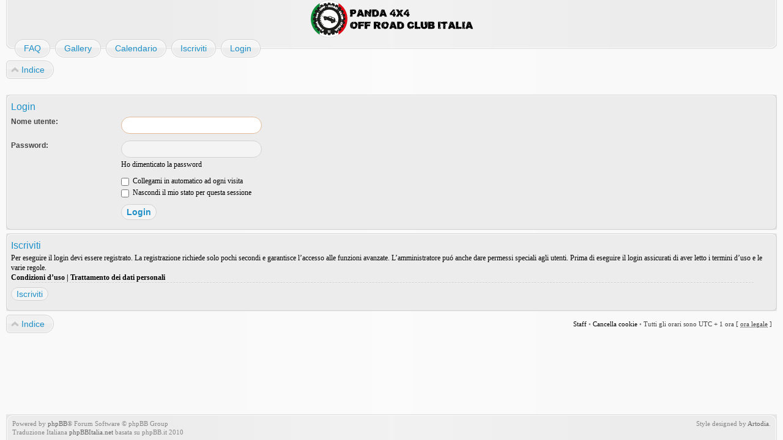

--- FILE ---
content_type: text/html; charset=UTF-8
request_url: http://www.panda4x4.info/forum/ucp.php?mode=login&sid=18368268c192af3a26128bd1dd4910f9
body_size: 2771
content:
<!DOCTYPE html>
<html dir="ltr" lang="it">
<head>
<meta http-equiv="content-type" content="text/html; charset=UTF-8" />
<meta http-equiv="imagetoolbar" content="no" />
<meta http-equiv="X-UA-Compatible" content="IE=edge,chrome=1" />
<meta name="viewport" content="width=device-width" />

<title>www.panda4x4.info &bull; Pannello di Controllo Utente &bull; Login</title>

<link rel="alternate" type="application/atom+xml" title="Feed - www.panda4x4.info" href="http://www.panda4x4.info/forum/feed.php" /><link rel="alternate" type="application/atom+xml" title="Feed - Nuovi argomenti" href="http://www.panda4x4.info/forum/feed.php?mode=topics" />

<link href="./style.php?id=2&amp;lang=it&amp;sid=79a3a0ef0025492a1085c9c303709b73" rel="stylesheet" type="text/css" />

<!--
   phpBB style name:    Artodia Air
   Based on style:      prosilver (this is the default phpBB3 style)
   Prosilver author:    Tom Beddard ( http://www.subBlue.com/ )
   Air author:          Vjacheslav Trushkin ( http://www.artodia.com/ )
-->

<script type="text/javascript">
// <![CDATA[
	var jump_page = 'Inserisci il numero della pagina alla quale vuoi andare.:';
	var on_page = '';
	var per_page = '';
	var base_url = '';
	var style_cookie = 'phpBBstyle';
	var style_cookie_settings = '; path=/; domain=.panda4x4.info';
	var onload_functions = new Array();
	var onunload_functions = new Array();

	

	/**
	* Find a member
	*/
	function find_username(url)
	{
		popup(url, 760, 570, '_usersearch');
		return false;
	}

	/**
	* New function for handling multiple calls to window.onload and window.unload by pentapenguin
	*/
	window.onload = function()
	{
		for (var i = 0; i < onload_functions.length; i++)
		{
			eval(onload_functions[i]);
		}
	};

	window.onunload = function()
	{
		for (var i = 0; i < onunload_functions.length; i++)
		{
			eval(onunload_functions[i]);
		}
	};
	
	/*
	    Style specific stuff
    */
	var laSearchMini = 'Cerca...';
    var imagesetLang = './styles/art_air/imageset/it';
// ]]>
</script>
<script type="text/javascript" src="./styles/art_air/template/jquery-1.7.1.min.js"></script>
<!--[if lte IE 8]><script type="text/javascript"> var oldIE = true; </script><![endif]-->
<script type="text/javascript" src="./styles/art_air/template/style.js"></script>
<script type="text/javascript" src="./styles/art_air/template/forum_fn.js"></script>


</head>

<body id="phpbb" class="section-ucp ltr">

<div id="header">
    <a href="./index.php?sid=79a3a0ef0025492a1085c9c303709b73" title="Indice" id="logo"><img src="./styles/art_air/imageset/logo.png" alt="" title="" /></a>
    <h1>www.panda4x4.info</h1>
    <p>Panda4x4 Off Road Club Italia</p>
</div>

<div id="page-header" class="responsive-menu-nojs">
	<div class="menu-buttons responsive-menu" style="display:none;">
		<a href="javascript:void(0);"><span class="arrow">&darr;&darr;&darr;</span></span></a>
	</div>

    <div id="nav-header" class="menu-buttons">
        
	<a href="./faq.php?sid=79a3a0ef0025492a1085c9c303709b73" title="FAQ (Domande Frequenti)"><span>FAQ</span></a>
        
	<a href="./gallery/index.php?sid=79a3a0ef0025492a1085c9c303709b73" title="Image Gallery"><span>Gallery</span></a>
	<a href="./calendar.php?sid=79a3a0ef0025492a1085c9c303709b73" title="{ CALENDAR_EXPLAIN }"><span>Calendario</span></a>
            <a href="./ucp.php?mode=register&amp;sid=79a3a0ef0025492a1085c9c303709b73"><span>Iscriviti</span></a> 
             <a href="./ucp.php?mode=login&amp;sid=79a3a0ef0025492a1085c9c303709b73" title="Login" accesskey="x"><span>Login</span></a> 
        
        <a href="javascript:void(0);" class="responsive-menu-hide" style="display:none;"><span>X</span></a>
    </div>

    
</div>

<div id="page-body">

    <div class="nav-extra">
        
    </div>

    <div class="nav-links">
	<a href="./index.php?sid=79a3a0ef0025492a1085c9c303709b73" accesskey="h"><span>Indice</span></a> 
        
    </div>
    
    

<script type="text/javascript">
// <![CDATA[
	onload_functions.push('document.getElementById("username").focus();');
// ]]>
</script>

<form action="./ucp.php?mode=login&amp;sid=79a3a0ef0025492a1085c9c303709b73" method="post" id="login">
<div class="panel">
	<div class="inner"><span class="corners-top"><span></span></span>

	<div class="content">
		<h2>Login</h2>

		<fieldset class="fields1">
		
		<dl>
			<dt><label for="username">Nome utente:</label></dt>
			<dd><input type="text" tabindex="1" name="username" id="username" size="25" value="" class="inputbox autowidth" /></dd>
		</dl>
		<dl>
			<dt><label for="password">Password:</label></dt>
			<dd><input type="password" tabindex="2" id="password" name="password" size="25" class="inputbox autowidth" /></dd>
			<dd><a href="./ucp.php?mode=sendpassword&amp;sid=79a3a0ef0025492a1085c9c303709b73">Ho dimenticato la password</a></dd>
		</dl>
		
		<dl>
			<dd><label for="autologin"><input type="checkbox" name="autologin" id="autologin" tabindex="4" /> Collegami in automatico ad ogni visita</label></dd>
			<dd><label for="viewonline"><input type="checkbox" name="viewonline" id="viewonline" tabindex="5" /> Nascondi il mio stato per questa sessione</label></dd>
		</dl>
		

		<input type="hidden" name="redirect" value="./ucp.php?mode=login&amp;sid=79a3a0ef0025492a1085c9c303709b73" />

		<dl>
			<dt>&nbsp;</dt>
			<dd><input type="hidden" name="sid" value="79a3a0ef0025492a1085c9c303709b73" />
<input type="hidden" name="redirect" value="index.php" />
<input type="submit" name="login" tabindex="6" value="Login" class="button1" /></dd>
		</dl>
		</fieldset>
	</div>
	<span class="corners-bottom"><span></span></span></div>
</div>



	<div class="panel">
		<div class="inner"><span class="corners-top"><span></span></span>

		<div class="content">
			<h3>Iscriviti</h3>
			<p>Per eseguire il login devi essere registrato. La registrazione richiede solo pochi secondi e garantisce l’accesso alle funzioni avanzate. L’amministratore puó anche dare permessi speciali agli utenti. Prima di eseguire il login assicurati di aver letto i termini d’uso e le varie regole.</p>
			<p><strong><a href="./ucp.php?mode=terms&amp;sid=79a3a0ef0025492a1085c9c303709b73">Condizioni d’uso</a> | <a href="./ucp.php?mode=privacy&amp;sid=79a3a0ef0025492a1085c9c303709b73">Trattamento dei dati personali</a></strong></p>
			<hr class="dashed" />
			<p><a href="./ucp.php?mode=register&amp;sid=79a3a0ef0025492a1085c9c303709b73" class="button2">Iscriviti</a></p>
		</div>

		<span class="corners-bottom"><span></span></span></div>
	</div>


</form>

<div class="nav-extra nav-extra-footer">
        <a href="./memberlist.php?mode=leaders&amp;sid=79a3a0ef0025492a1085c9c303709b73">Staff</a> &bull; <a href="./ucp.php?mode=delete_cookies&amp;sid=79a3a0ef0025492a1085c9c303709b73">Cancella cookie</a> &bull; 
        <span class="time">Tutti gli orari sono UTC + 1 ora [ <abbr title="Ora legale in vigore">ora legale</abbr> ]</span>
    </div>
	<div class="nav-links nav-links-footer">
		<a href="./index.php?sid=79a3a0ef0025492a1085c9c303709b73" accesskey="h"><span>Indice</span></a>
        
	</div>
	
</div>

<div id="footer">

	<div class="copyright">
		<img src="./cron.php?cron_type=populate_calendar&amp;sid=79a3a0ef0025492a1085c9c303709b73" width="1" height="1"  />
	    <p class="copy-left">
	        Powered by <a href="http://www.phpbb.com/">phpBB</a>&reg; Forum Software &copy; phpBB Group
	    	<br />Traduzione Italiana <a href="http://www.phpbbitalia.net/">phpBBItalia.net</a> basata su phpBB.it 2010
		</p>
<!--
    Please do not remove style author's link below. For updates and support visit http://www.artodia.com/
//-->
		<p class="copy-right">
		    Style designed by <a href="http://www.artodia.com/">Artodia</a>.
        </p>
	</div>
	
</div>

</body>
</html>